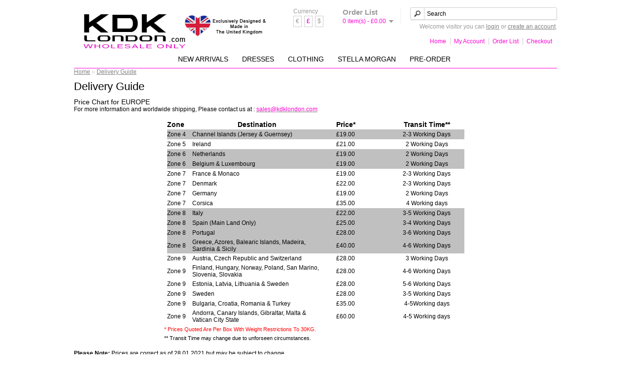

--- FILE ---
content_type: text/html; charset=utf-8
request_url: https://www.kdklondon.com/delivery-guide.html
body_size: 5774
content:
<!DOCTYPE html>
<html dir="ltr" lang="en">
<!--
     _             _     
  __| | __ ___   _(_)___ 
 / _` |/ _` \ \ / / / __|
| (_| | (_| |\ V /| \__ \
 \__,_|\__,_| \_/ |_|___/
 
 Website by davis   Copyright 2015 

-->
<html dir="ltr" lang="en">
<head>
<meta charset=UTF-8" />
<title>KDK London - Delivery Guide</title>
<base href="https://www.kdklondon.com/" />
<meta name="description" content="Delivery Guide - Price Chart for the EU (Europeun Union)

For more information, Please contact us at : sales@kdklondon.com" />
<meta name="keywords" content="delivery guide, shipping prices, EU" />
<link href="https://www.kdklondon.com/image/data/site/favicon.png" rel="icon" />
<link href="https://www.kdklondon.com/delivery-guide.html" rel="canonical" />

			<!-- start - ipl extension - dbassa -->
			
			<link rel="stylesheet" type="text/css" href="catalog/view/theme/default/stylesheet/dbassa_intelligent_product_labels.css" />

			<!-- end - ipl extension - dbassa -->
			
<link rel="stylesheet" type="text/css" href="catalog/view/theme/default/stylesheet/stylesheet.css" />
<link rel="stylesheet" type="text/css" href="catalog/view/theme/default/stylesheet/dd_stylesheet.css" />
<script type="text/javascript" src="catalog/view/javascript/jquery/jquery-1.7.1.min.js"></script>
<script type="text/javascript" src="catalog/view/javascript/jquery/ddslick.js"></script>
<script type="text/javascript" src="catalog/view/javascript/jquery/ui/jquery-ui-1.8.16.custom.min.js"></script>
<link rel="stylesheet" type="text/css" href="catalog/view/javascript/jquery/ui/themes/ui-lightness/jquery-ui-1.8.16.custom.css" />
<script type="text/javascript" src="catalog/view/javascript/jquery/ui/external/jquery.cookie.js"></script>
<script type="text/javascript" src="catalog/view/javascript/jquery/colorbox/jquery.colorbox.js"></script>
<link rel="stylesheet" type="text/css" href="catalog/view/javascript/jquery/colorbox/colorbox.css" media="screen" />
<script type="text/javascript" src="catalog/view/javascript/jquery/tabs.js"></script>
<script type="text/javascript" src="catalog/view/javascript/common.js"></script>
<!-- stop -->
<script> $('form').submit(function(){ if ($('input#website').val().length != 0) { return false; } });
</script>
<!--[if IE 7]>
<link rel="stylesheet" type="text/css" href="catalog/view/theme/default/stylesheet/ie7.css" />
<![endif]-->
<!--[if lt IE 7]>
<link rel="stylesheet" type="text/css" href="catalog/view/theme/default/stylesheet/ie6.css" />
<script type="text/javascript" src="catalog/view/javascript/DD_belatedPNG_0.0.8a-min.js"></script>
<script type="text/javascript">
DD_belatedPNG.fix('#logo img');
</script>
<![endif]-->
<script>
  (function(i,s,o,g,r,a,m){i['GoogleAnalyticsObject']=r;i[r]=i[r]||function(){
  (i[r].q=i[r].q||[]).push(arguments)},i[r].l=1*new Date();a=s.createElement(o),
  m=s.getElementsByTagName(o)[0];a.async=1;a.src=g;m.parentNode.insertBefore(a,m)
  })(window,document,'script','//www.google-analytics.com/analytics.js','ga');

  ga('create', 'UA-74047377-1', 'auto');
  ga('send', 'pageview');
</script>   			<style id='special to order' type='text/css'><!--
input.button-brown {
        cursor: pointer;
        color: #FFFF00;
        line-height: 12px;
        font-family: Arial, Helvetica, sans-serif;
        font-size: 12px;
        font-weight: bold;  
        background: url('catalog/view/theme/default/image/button-brown.png') top left repeat-x;
        -webkit-border-radius: 7px 7px 7px 7px;
        -moz-border-radius: 7px 7px 7px 7px;
        -khtml-border-radius: 7px 7px 7px 7px;
        border-radius: 7px 7px 7px 7px;
        -webkit-box-shadow: 0px 2px 2px #DDDDDD;
        -moz-box-shadow: 0px 2px 2px #DDDDDD;
        box-shadow: 0px 2px 2px #DDDDDD;    
        margin: 0;
        border: 0;
        height: 24px;
        padding: 0px 12px 0px 12px;
}
--></style>

			<link rel="stylesheet" href="catalog/view/javascript/jquery.cluetip.css" type="text/css" />
			<script src="catalog/view/javascript/jquery.cluetip.js" type="text/javascript"></script>
			
			<script type="text/javascript">
				$(document).ready(function() {
				$('a.title').cluetip({splitTitle: '|'});
				  $('ol.rounded a:eq(0)').cluetip({splitTitle: '|', dropShadow: false, cluetipClass: 'rounded', showtitle: false});
				  $('ol.rounded a:eq(1)').cluetip({cluetipClass: 'rounded', dropShadow: false, showtitle: false, positionBy: 'mouse'});
				  $('ol.rounded a:eq(2)').cluetip({cluetipClass: 'rounded', dropShadow: false, showtitle: false, positionBy: 'bottomTop', topOffset: 70});
				  $('ol.rounded a:eq(3)').cluetip({cluetipClass: 'rounded', dropShadow: false, sticky: true, ajaxCache: false, arrows: true});
				  $('ol.rounded a:eq(4)').cluetip({cluetipClass: 'rounded', dropShadow: false});  
				});
			</script>
			

			<!-- start - ipl extension - dbassa -->

			<script type="text/javascript" src="catalog/view/javascript/modernizr/modernizr.custom.10918.js"></script>

			<!--[if lt IE 9]>
			  <script type="text/javascript" src="catalog/view/javascript/PIE-1.0.0/PIE.js"></script>
			<![endif]-->

			<!-- end - ipl extension - dbassa -->
			

			<script type="text/javascript" src="catalog/view/javascript/jquery/fancybox/jquery.fancybox.pack.js"></script>
			<link rel="stylesheet" type="text/css" href="catalog/view/javascript/jquery/fancybox/jquery.fancybox.css" media="screen" />
			
	<style type="text/css">
.avise {
    border: 0 none;
    height: 24px;
    margin: 0;
    padding: 0 12px;
}
a.avise, .avise {
    background: rgba(0, 0, 0, 0) url("/catalog/view/theme/default/image/button.png") repeat-x scroll left top;
    border-radius: 7px;
    box-shadow: 0 2px 2px #dddddd;
    color: #ffffff;
    cursor: pointer;
    font-family: Arial,Helvetica,sans-serif;
    font-size: 12px;
    font-weight: bold;
    line-height: 20px;
}
</style>
			
</head>
<body>
<div id="container">
<div id="header">
    <div id="logo"><a href="https://www.kdklondon.com/"><img src="https://www.kdklondon.com/image/data/site/logo.png" title="KDK London" alt="KDK London" /></a></div>
      <form action="https://www.kdklondon.com/index.php?route=module/currency" method="post" enctype="multipart/form-data">
  <div id="currency">Currency<br />
                <a title="Euro" onclick="$('input[name=\'currency_code\']').attr('value', 'EUR'); $(this).parent().parent().submit();">€</a>
                        <a title="Pound Sterling"><b>£</b></a>
                        <a title="US Dollar" onclick="$('input[name=\'currency_code\']').attr('value', 'USD'); $(this).parent().parent().submit();">$</a>
                <input type="hidden" name="currency_code" value="" />
    <input type="hidden" name="redirect" value="https://www.kdklondon.com/delivery-guide.html" />
  </div>
</form>
  <div id="cart">
  <div class="heading">
    <h4>Order List</h4>
    <a><span id="cart-total">0 item(s) - £0.00</span></a></div>
  <div class="content">
        <div class="empty">Your order list is empty!</div>
      </div>
</div>  <div id="search">
    <div class="button-search"></div>
        <input type="text" name="filter_name" value="Search" onclick="this.value = '';" onkeydown="this.style.color = '#000000';" />
      </div>
  <div id="welcome">
        Welcome visitor you can <a href="https://www.kdklondon.com/login">login</a> or <a href="https://www.kdklondon.com/register">create an account</a>.      </div>
  <div class="links"><a href="https://www.kdklondon.com/">Home</a><a href="https://www.kdklondon.com/account">My Account</a><a href="https://www.kdklondon.com/index.php?route=checkout/cart">Order List</a><a href="https://www.kdklondon.com/index.php?route=checkout/checkout">Checkout</a></div>
</div>
<div id="menu">
  <ul>
        <li><a href="https://www.kdklondon.com/new-arrivals">NEW ARRIVALS</a>
<!-- 
       -->
    </li>
        <li><a href="https://www.kdklondon.com/dresses-">DRESSES</a>
<!-- 
            <div>
                <ul>
                                        <li><a href="https://www.kdklondon.com/dresses-/mini-dresses">Mini Dresses</a></li>
                                        <li><a href="https://www.kdklondon.com/dresses-/midi-dresses">Midi Dresses</a></li>
                                        <li><a href="https://www.kdklondon.com/dresses-/maxi-dresses">Maxi Dresses</a></li>
                                        <li><a href="https://www.kdklondon.com/dresses-/plus-size-dresses">Plus Size Dresses</a></li>
                            </ul>
              </div>
       -->
    </li>
        <li><a href="https://www.kdklondon.com/clothing">CLOTHING</a>
<!-- 
            <div>
                <ul>
                                        <li><a href="https://www.kdklondon.com/clothing/tops-1638008504">Tops</a></li>
                                        <li><a href="https://www.kdklondon.com/clothing/skirts-and-shorts">Skirts &amp; Shorts</a></li>
                                        <li><a href="https://www.kdklondon.com/clothing/trousers-and-leggings">Trousers &amp; Leggings</a></li>
                                        <li><a href="https://www.kdklondon.com/clothing/jumpsuits-and-playsuits-112270839">Jumpsuits &amp; Playsuits</a></li>
                                        <li><a href="https://www.kdklondon.com/clothing/jumpers-and-cardigans">Jumpers &amp; Cardigans</a></li>
                                        <li><a href="https://www.kdklondon.com/clothing/jackets-and-coats-91001938">Jackets &amp; Coats</a></li>
                            </ul>
              </div>
       -->
    </li>
        <li><a href="https://www.kdklondon.com/stella-morgan">STELLA MORGAN</a>
<!-- 
       -->
    </li>
        <li><a href="https://www.kdklondon.com/pre-order">PRE-ORDER</a>
<!-- 
       -->
    </li>
      </ul>
</div>
<div id="notification"></div>
 
<div id="content">  <div class="breadcrumb">
        <a href="https://www.kdklondon.com/">Home</a>
         &raquo; <a href="https://www.kdklondon.com/delivery-guide.html">Delivery Guide</a>
      </div>
  <h1>Delivery Guide</h1>
  <p>
	<span style="font-size:14px;"><strong style="font-weight: 400"><span style="font-family:verdana,geneva,sans-serif;">Price Chart for EUROPE</span></strong></span></p>
<p>
	For more information and worldwide shipping, Please contact us at : <a href="mailto:Sales@kdklondon.com"><span style="color:#ff00cc;">sales@kdklondon.com</span></a></p>
<p>
	&nbsp;</p>
<center>
	<table border="0" cellpadding="0" cellspacing="0" style="width:563px;" width="562">
		<colgroup>
			<col />
		</colgroup>
		<tbody>
			<tr height="20">
				<td height="20" style="height:20px;width:45px;">
					<table border="0" cellpadding="0" cellspacing="0" style="width:603px;" width="602">
						<colgroup>
							<col />
							<col />
							<col />
							<col />
							<col />
						</colgroup>
						<tbody>
							<tr height="20">
								<td height="20" style="height: 20px; width: 51px; text-align: center">
									<p style="text-align: left">
										<span style="font-size:14px;"><strong>Zone</strong></span></p>
								</td>
								<td style="width: 263px; text-align: center">
									<span style="font-size:14px;"><strong>Destination</strong></span></td>
								<td style="width: 97px; text-align: center;">
									<span style="font-size:14px;"><strong>Price*</strong></span></td>
								<td style="width: 40px; text-align: center;">
									&nbsp;</td>
								<td style="width: 151px; text-align: center;">
									<span style="font-size:14px;"><strong>Transit Time**</strong></span></td>
							</tr>
							<tr height="20">
								<td bgcolor="#C0C0C0" height="20" style="height:20px;width:51px;">
									Zone 4</td>
								<td bgcolor="#C0C0C0" style="width:263px;">
									Channel Islands (Jersey &amp; Guernsey)</td>
								<td align="center" bgcolor="#C0C0C0" style="width:97px;">
									£19.00</td>
								<td align="center" bgcolor="#C0C0C0" style="width:40px;">
									&nbsp;</td>
								<td align="center" bgcolor="#C0C0C0" style="width:151px;">
									2-3 Working Days</td>
							</tr>
							<tr height="20">
								<td height="20" style="height:20px;width:51px;">
									Zone 5</td>
								<td style="width:263px;">
									Ireland</td>
								<td align="center" style="width:97px;">
									£21.00</td>
								<td align="center" style="width:40px;">
									&nbsp;</td>
								<td align="center">
									2 Working Days</td>
							</tr>
							<tr height="20">
								<td bgcolor="#C0C0C0" height="20" style="height:20px;width:51px;">
									Zone 6</td>
								<td bgcolor="#C0C0C0" style="width:263px;">
									Netherlands</td>
								<td align="center" bgcolor="#C0C0C0" style="width:97px;">
									£19.00</td>
								<td align="center" bgcolor="#C0C0C0" style="width:40px;">
									&nbsp;</td>
								<td align="center" bgcolor="#C0C0C0" style="width:151px;">
									2 Working Days</td>
							</tr>
							<tr>
								<td bgcolor="#C0C0C0" height="20" style="height:20px;width:51px;">
									Zone 6</td>
								<td bgcolor="#C0C0C0" style="width:263px;">
									Belgium &amp; Luxembourg</td>
								<td align="center" bgcolor="#C0C0C0" style="width:97px;">
									£19.00</td>
								<td align="center" bgcolor="#C0C0C0" style="width:40px;">
									&nbsp;</td>
								<td align="center" bgcolor="#C0C0C0" style="width:151px;">
									2 Working Days</td>
							</tr>
							<tr height="20">
								<td height="20" style="height:20px;width:51px;">
									Zone 7</td>
								<td style="width:263px;">
									France &amp; Monaco</td>
								<td align="center" style="width:97px;">
									£19.00</td>
								<td align="center" style="width:40px;">
									&nbsp;</td>
								<td align="center">
									2-3 Working Days</td>
							</tr>
							<tr height="20">
								<td height="20" style="height:20px;width:51px;">
									Zone 7</td>
								<td style="width:263px;">
									Denmark</td>
								<td align="center" style="width:97px;">
									£22.00</td>
								<td align="center" style="width:40px;">
									&nbsp;</td>
								<td align="center">
									2-3 Working Days</td>
							</tr>
							<tr height="20">
								<td height="20" style="height:20px;width:51px;">
									Zone 7</td>
								<td style="width:263px;">
									Germany</td>
								<td align="center" style="width:97px;">
									£19.00</td>
								<td align="center" style="width:40px;">
									&nbsp;</td>
								<td align="center">
									2 Working Days</td>
							</tr>
							<tr height="20">
								<td height="20" style="height:20px;width:51px;">
									Zone 7</td>
								<td style="width:263px;">
									Corsica</td>
								<td align="center" style="width:97px;">
									£35.00</td>
								<td align="center" style="width:40px;">
									&nbsp;</td>
								<td align="center">
									4 Working days</td>
							</tr>
							<tr height="20">
								<td bgcolor="#C0C0C0" height="20" style="height:20px;width:51px;">
									Zone 8</td>
								<td bgcolor="#C0C0C0" style="width:263px;">
									Italy</td>
								<td align="center" bgcolor="#C0C0C0" style="width:97px;">
									£22.00</td>
								<td align="center" bgcolor="#C0C0C0" style="width:40px;">
									&nbsp;</td>
								<td align="center" bgcolor="#C0C0C0" style="width:151px;">
									3-5 Working Days</td>
							</tr>
							<tr height="20">
								<td bgcolor="#C0C0C0" height="20" style="height:20px;width:51px;">
									Zone 8</td>
								<td bgcolor="#C0C0C0" style="width:263px;">
									Spain (Main Land Only)</td>
								<td align="center" bgcolor="#C0C0C0" style="width:97px;">
									£25.00</td>
								<td align="center" bgcolor="#C0C0C0" style="width:40px;">
									&nbsp;</td>
								<td align="center" bgcolor="#C0C0C0" style="width:151px;">
									3-4 Working Days</td>
							</tr>
							<tr height="20">
								<td bgcolor="#C0C0C0" height="20" style="height:20px;width:51px;">
									Zone 8</td>
								<td bgcolor="#C0C0C0" style="width:263px;">
									Portugal</td>
								<td align="center" bgcolor="#C0C0C0" style="width:97px;">
									£28.00</td>
								<td align="center" bgcolor="#C0C0C0" style="width:40px;">
									&nbsp;</td>
								<td align="center" bgcolor="#C0C0C0" style="width:151px;">
									3-6 Working Days</td>
							</tr>
							<tr height="32">
								<td bgcolor="#C0C0C0" height="32" style="height:32px;width:51px;">
									Zone 8</td>
								<td bgcolor="#C0C0C0" style="width:263px;">
									Greece, Azores, Balearic Islands, Madeira, Sardinia &amp; Sicily</td>
								<td align="center" bgcolor="#C0C0C0" style="width:97px;">
									£40.00</td>
								<td align="center" bgcolor="#C0C0C0" style="width:40px;">
									&nbsp;</td>
								<td align="center" bgcolor="#C0C0C0" style="width:151px;">
									4-6 Working Days</td>
							</tr>
							<tr height="20">
								<td height="20" style="height:20px;width:51px;">
									Zone 9</td>
								<td style="width:263px;">
									Austria, Czech Republic and Switzerland</td>
								<td align="center" style="width:97px;">
									£28.00</td>
								<td align="center" style="width:40px;">
									&nbsp;</td>
								<td align="center">
									3 Working Days</td>
							</tr>
							<tr height="32">
								<td height="32" style="height:32px;width:51px;">
									Zone 9</td>
								<td style="width:263px;">
									Finland, Hungary, Norway, Poland, San Marino, Slovenia, Slovakia&nbsp;</td>
								<td align="center" style="width:97px;">
									£28.00</td>
								<td align="center" style="width:40px;">
									&nbsp;</td>
								<td align="center">
									4-6 Working Days</td>
							</tr>
							<tr height="20">
								<td height="20" style="height:20px;width:51px;">
									Zone 9</td>
								<td style="width:263px;">
									Estonia, Latvia, Lithuania &amp; Sweden</td>
								<td align="center" style="width:97px;">
									£28.00</td>
								<td align="center" style="width:40px;">
									&nbsp;</td>
								<td align="center">
									5-6 Working Days</td>
							</tr>
							<tr height="20">
								<td height="20" style="height:20px;width:51px;">
									Zone 9</td>
								<td style="width:263px;">
									Sweden</td>
								<td align="center" style="width:97px;">
									£28.00</td>
								<td align="center" style="width:40px;">
									&nbsp;</td>
								<td align="center">
									3-5 Working Days</td>
							</tr>
							<tr height="20">
								<td height="20" style="height:20px;width:51px;">
									Zone 9</td>
								<td style="width:263px;">
									Bulgaria, Croatia, Romania &amp; Turkey</td>
								<td align="center" style="width:97px;">
									£35.00</td>
								<td align="center" style="width:40px;">
									&nbsp;</td>
								<td align="center">
									4-5Working days</td>
							</tr>
							<tr height="32">
								<td height="32" style="height:32px;width:51px;">
									Zone 9</td>
								<td style="width:263px;">
									Andorra, Canary Islands, Gibraltar, Malta &amp; Vatican City State</td>
								<td align="center" style="width:97px;">
									£60.00</td>
								<td align="center" style="width:40px;">
									&nbsp;</td>
								<td align="center">
									4-5 Working days</td>
							</tr>
						</tbody>
					</table>
				</td>
			</tr>
		</tbody>
	</table>
	<table border="0" width="620">
		<tbody>
			<tr>
				<td>
					<span style="font-size:11px;"><font color="#FF0000">* Prices Quoted Are Per Box With Weight Restrictions To 30KG.</font></span></td>
			</tr>
			<tr>
				<td>
					<span style="font-family:verdana,geneva,sans-serif;"><span style="font-size:11px;">** Transit Time may change due to unforseen circumstances.</span></span></td>
			</tr>
		</tbody>
	</table>
</center>
<p>
	<br />
	<strong>Please Note:</strong> Prices are correct as of 28.01.2021 but may be subject to change.</p>
  <div class="buttons">
    <div class="right"><a href="https://www.kdklondon.com/" class="button">Continue</a></div>
  </div>
  </div>
<div id="footer">
  <table border="0" width="957" id="table1">
	<tr>
		<td width="190" valign="top" colspan="2">
	    <font size="2" color="#808080">Customer Service</font></td>
		<td width="462" valign="top">
	    <font size="2" color="#808080">Express Delivery</font>
        <font size="2" color="#808080"></font>
	    </td>
		<td width="290" valign="top">
        <font size="2" color="#808080">We Accept</font>
	     <font size="1" color="#808080"></font></td>
	</tr>
	<tr>
		<td width="39" valign="top" height="47">
	   <img border="0" src="image/data/site/phone.png" width="31" height="32" align="left">
    </td>
		<td width="147" valign="top" height="47">
	  		<font size="2"color="#FF00FF">+44(0) 207 702 2070</font>
		<td width="462" valign="top" height="47">
	    &nbsp;&nbsp;&nbsp;&nbsp;&nbsp;&nbsp;&nbsp;&nbsp;
	    <img border="0" src="image/data/site/roy.jpg" height="25">
	    <img border="0" src="image/data/site/dhl.jpg" height="25">
	    <img border="0" src="image/data/site/fed.jpg" height="25">
	    <img border="0" src="image/data/site/ups.jpg" height="25">
	    <img border="0" src="image/data/site/dpd.jpg" height="25">
	    <img border="0" src="image/data/site/tnt.jpg" height="25">	    
	    </td>
		<td width="290" valign="top" height="47">
	    &nbsp;&nbsp;&nbsp;&nbsp;&nbsp;&nbsp;&nbsp;&nbsp;&nbsp;&nbsp;&nbsp;&nbsp;&nbsp;&nbsp;&nbsp;&nbsp;
	    <img border="0" src="image/data/site/credit.png" width="216" height="41">		
        </td>
		</tr>
</table>
<div class="column">
<font color="#999999" size="1">
<b>Customer Service Opening Hours</b><br/>
Mon-Fri: 08:00 &#45; 18:00<br/>
Sat: Closed<br/>
+44 (0) 207 702 2070<br/>
+44 (0) 116 251 9333<br/>
<br />
KDK London,<br />
British Fashion House,<br />
9 Melton Street, Leicester,<br />
LE1 3NB,<br />
United Kingdom
</font>
  </div>
  <div class="column">
    <h3>Information</h3>
    <ul>
            <li><a href="https://www.kdklondon.com/about-us">About Us</a></li>
            <li><a href="https://www.kdklondon.com/terms-conditions">Terms &amp; Conditions</a></li>
            <li><a href="https://www.kdklondon.com/product-availability ">Product Availability</a></li>
            <li><a href="https://www.kdklondon.com/size-guide">Size Guide</a></li>
            <li><a href="https://www.kdklondon.com/order-process">Order Process</a></li>
            <li><a href="https://www.kdklondon.com/payment-information">Payment Information</a></li>
            <li><a href="https://www.kdklondon.com/delivery-guide.html">Delivery Guide</a></li>
            <li><a href="https://www.kdklondon.com/we-use-cookies.html">We Use Cookies</a></li>
          </ul>
  </div>
    <div class="column">
    <h3>Customer Service</h3>
    <ul>
      <li><a href="index.php?route=product/testimonial">Testimonials</a></li>
      <li><a href="/product-images">Product Images</a></li>
      <li><a href="http://www.kdklondon.com/returns-refunds">Returns & Refunds</a></li>
      <li><a href="https://www.kdklondon.com/contact">Contact Us</a></li>

    </ul>
  </div>
  <div class="column">
    <h3>My Account</h3>
    <ul>
      <li><a href="/account">My Account</a></li>
      <li><a href="https://www.kdklondon.com/index.php?route=account/order">Order History</a></li>
      
      <li><a href="https://www.kdklondon.com/index.php?route=account/newsletter">Newsletter</a></li>
      <li><a href="/faqs">FAQs</a></li>
    </ul>
  </div>
</div>

<!--
<script type="text/javascript" src="catalog/view/javascript/jquery/ui/config.js"></script>
<script type="text/javascript" src="catalog/view/javascript/jquery/ui/like.js"></script>
-->


<call-us-selector phonesystem-url="https://1456.3cx.cloud" party="stevedavis"></call-us-selector>
 
<!--Incase you don't want real time updates to the live chat plugin when options are changed, use the below code snippet. Please note that each time you change the settings you will need to copy and paste the snippet code to your website--> 
<!--<call-us 
phonesystem-url="https://1456.3cx.cloud" 
style="position:fixed;font-size:16px;line-height:17px;z-index: 99999;right: 20px; bottom: 20px;" 
id="wp-live-chat-by-3CX" 
minimized="true" 
animation-style="noanimation" 
party="stevedavis" 
minimized-style="bubbleright" 
allow-call="false" 
allow-video="false" 
allow-soundnotifications="true" 
enable-mute="true" 
enable-onmobile="true" 
offline-enabled="true" 
enable="true" 
ignore-queueownership="false" 
authentication="both" 
operator-name="Customer Support" 
show-operator-actual-name="true" 
aknowledge-received="true" 
gdpr-enabled="false" 
message-userinfo-format="both" 
message-dateformat="both" 
lang="en" 
button-icon-type="doublebubble" 
invite-message="Welcome to KDK London; How can we help you?" 
authentication-message="Please complete the following" 
unavailable-message="Sorry Customer Support is Offline" 
ending-message="Thank you for contacting Customer Services" 
greeting-visibility="both" 
greeting-offline-visibility="both" 
greeting-message="Welcome to KDK London; How can we help you?" 
greeting-offline-message="KDK Customer Support is currently unavailable" 
chat-delay="2000" 
enable-direct-call="false" 
enable-ga="false" 
></call-us>--> 
<script defer src="https://downloads-global.3cx.com/downloads/livechatandtalk/v1/callus.js" id="tcx-callus-js" charset="utf-8"></script>

<div id="powered"><font color="#808080">Powered By Signware<br /> <a href="https://www.kdklondon.com/">KDK London</a> &copy; 2026 - Ver.3.0.1</font></div>
</div>
<!-- star ipl -->

			<script type="text/javascript"><!--

				$(document).on('ready', function(){
					if (!Modernizr.csstransforms) {
						$('.cut_rotated span').removeClass('rotated');
						$('.cut_rotated span').addClass('horizontal');
					}

					if (!Modernizr.borderradius) {
						if (window.PIE) {
						    $('.round').each(function() {
						        PIE.attach(this);
						    });
						}
					}
				});

			//--></script>

			<!-- end ipl -->

			
										
</body></html>


--- FILE ---
content_type: text/css
request_url: https://www.kdklondon.com/catalog/view/theme/default/stylesheet/dd_stylesheet.css
body_size: 3640
content:
.dd-select {
    border-radius: 2px 2px 2px 2px;
    box-shadow: 0 0 3px 3px rgba(155, 155, 155, 0.3);
    cursor: pointer;
    margin: 10px 0;
    position: relative;
    text-decoration: none;
   
}
.dd-select a {
    background: -moz-linear-gradient(center top , #FFFFFF 1%, #EAEAEA 100%) repeat scroll 0 0 transparent;
    box-shadow: 0 0 0 1px rgba(155, 155, 155, 0.3), 1px 0 0 0 rgba(255, 255, 255, 0.9) inset, 0 2px 2px rgba(0, 0, 0, 0.1);
    cursor: pointer;
    font-weight: bold;
    text-decoration: none;
}
.dd-desc {
    color: #666666;
    cursor: pointer;
    display: block;
    font-weight: normal;
    line-height: 1.4em;
    overflow: hidden;
}
.dd-option-selected .dd-desc {
    color: #3D7489;
    cursor: pointer;
    text-shadow: 0 1px 1px rgba(255, 255, 255, 0.6);
}
.dd-selected {
    display: block;
    font-weight: bold;
    overflow: hidden;
    padding: 5px;
}
.dd-pointer {
    height: 0;
    margin-top: -3px;
    position: absolute;
    right: 10px;
    top: 50%;
    width: 0;
}
.dd-pointer-down {
    -moz-border-bottom-colors: none;
    -moz-border-left-colors: none;
    -moz-border-right-colors: none;
    -moz-border-top-colors: none;
    border-color: #000000 transparent transparent;
    border-image: none;
    border-right: 5px solid transparent;
    border-style: solid;
    border-width: 5px;
    cursor: pointer;
}
.dd-pointer-up {
    -moz-border-bottom-colors: none !important;
    -moz-border-left-colors: none !important;
    -moz-border-right-colors: none !important;
    -moz-border-top-colors: none !important;
    border-color: transparent transparent #000000 !important;
    border-image: none !important;
    border-style: solid !important;
    border-width: 5px !important;
    cursor: pointer;
    margin-top: -8px;
}
.dd-options {
    background: none repeat scroll 0 0 #EAEAEA;
    box-shadow: 0 0 1px 1px rgba(155, 155, 155, 0.3);
    display: none;
    list-style: none outside none;
    margin: 0;
    overflow: visible;
    padding: 0;
    position: absolute;
    z-index: 2000;
}
.dd-options:before {
    border-color: transparent transparent rgba(155, 155, 155, 0.3);
    border-style: solid;
    border-width: 6px;
    content: "";
    position: absolute;
    right: 8px;
    top: -14px;
}
.dd-options:after {
    border-color: transparent transparent #EAEAEA;
    border-style: solid;
    border-width: 6px;
    content: "";
    position: absolute;
    right: 8px;
    top: -12px;
}
.dd-options li {
    margin: 0;
    padding: 0;
}
.dd-options li:first-child {
    text-align: center;
}
.dd-option {
    color: #333333;
    cursor: pointer;
    display: block;
    margin: 0;
    overflow: hidden;
    padding: 7px;
    text-decoration: none;
    transition: all 0.25s ease-in-out 0s;
    border: 1px solid #ddd;
    border-radius: 5px;
}
.dd-option:hover, .dd-option-hover, .dd-option-selected.dd-option-hover {
    background: -moz-linear-gradient(center top , #FFFFFF 1%, #FFFFFF 100%) repeat scroll 0 0 transparent;
}
.dd-selected-description-truncated {
    text-overflow: ellipsis;
    white-space: nowrap;
}
.dd-option-selected {
    background: -moz-linear-gradient(center top , #C6E1EC 1%, #C6E1EC 100%) repeat scroll 0 0 transparent;
    box-shadow: 0 0 0 1px rgba(155, 155, 155, 0.3), 0 2px 2px rgba(0, 0, 0, 0.1);
    color: #3D7489;
    text-shadow: 0 1px 1px rgba(255, 255, 255, 0.6);
}
.dd-option-image, .dd-selected-image {
    float: left;
    margin-right: 5px;
    max-width: 64px;
    vertical-align: middle;
}
.dd-image-right {
    float: right;
    margin-left: 5px;
    margin-right: 15px;
}
.dd-container {
    margin: 0;
    position: relative;
}
.dd-selected-text label {
    cursor: pointer !important;
    font-weight: bold;
}

